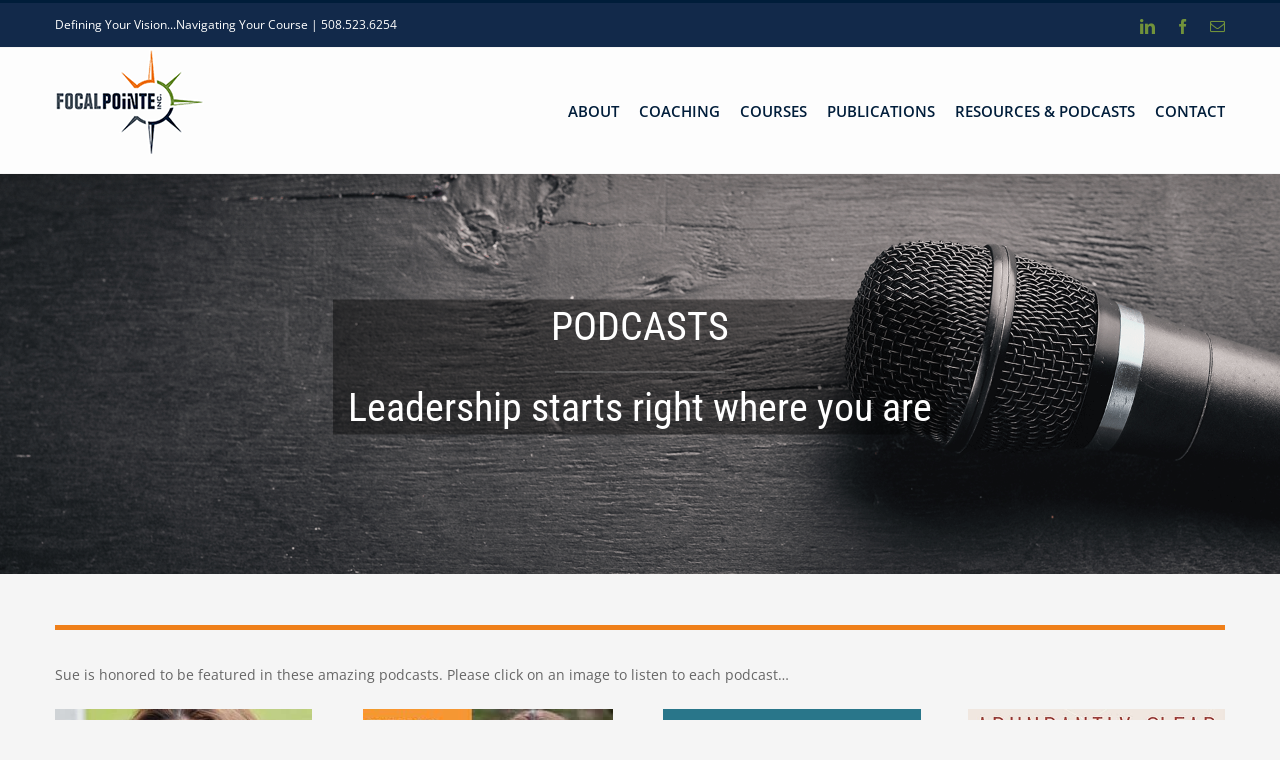

--- FILE ---
content_type: text/plain
request_url: https://www.google-analytics.com/j/collect?v=1&_v=j102&a=2097925442&t=pageview&_s=1&dl=https%3A%2F%2Ffocalpointeinc.com%2Fpodcasts%2F&ul=en-us%40posix&dt=PODCASTS%20-%20Focal%20Pointe%20Inc.&sr=1280x720&vp=1280x720&_u=IEBAAEABAAAAACAAI~&jid=1770169081&gjid=400667655&cid=1038977149.1769075939&tid=UA-98202979-1&_gid=1636471357.1769075939&_r=1&_slc=1&z=1617731961
body_size: -452
content:
2,cG-3B25GZPQD2